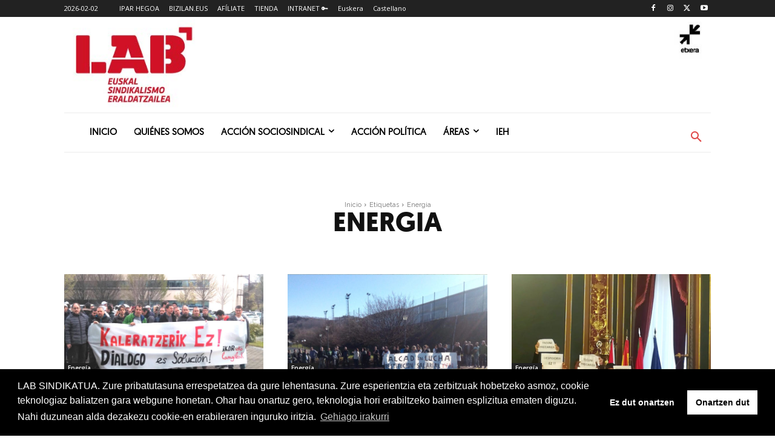

--- FILE ---
content_type: text/html; charset=utf-8
request_url: https://www.google.com/recaptcha/api2/anchor?ar=1&k=6Lfqe4waAAAAAMbVtYBA_4UQYw8LnUj6xd-hL15I&co=aHR0cHM6Ly93d3cubGFiLmV1czo0NDM.&hl=en&v=N67nZn4AqZkNcbeMu4prBgzg&size=invisible&anchor-ms=20000&execute-ms=30000&cb=it3z32l7t0gb
body_size: 48559
content:
<!DOCTYPE HTML><html dir="ltr" lang="en"><head><meta http-equiv="Content-Type" content="text/html; charset=UTF-8">
<meta http-equiv="X-UA-Compatible" content="IE=edge">
<title>reCAPTCHA</title>
<style type="text/css">
/* cyrillic-ext */
@font-face {
  font-family: 'Roboto';
  font-style: normal;
  font-weight: 400;
  font-stretch: 100%;
  src: url(//fonts.gstatic.com/s/roboto/v48/KFO7CnqEu92Fr1ME7kSn66aGLdTylUAMa3GUBHMdazTgWw.woff2) format('woff2');
  unicode-range: U+0460-052F, U+1C80-1C8A, U+20B4, U+2DE0-2DFF, U+A640-A69F, U+FE2E-FE2F;
}
/* cyrillic */
@font-face {
  font-family: 'Roboto';
  font-style: normal;
  font-weight: 400;
  font-stretch: 100%;
  src: url(//fonts.gstatic.com/s/roboto/v48/KFO7CnqEu92Fr1ME7kSn66aGLdTylUAMa3iUBHMdazTgWw.woff2) format('woff2');
  unicode-range: U+0301, U+0400-045F, U+0490-0491, U+04B0-04B1, U+2116;
}
/* greek-ext */
@font-face {
  font-family: 'Roboto';
  font-style: normal;
  font-weight: 400;
  font-stretch: 100%;
  src: url(//fonts.gstatic.com/s/roboto/v48/KFO7CnqEu92Fr1ME7kSn66aGLdTylUAMa3CUBHMdazTgWw.woff2) format('woff2');
  unicode-range: U+1F00-1FFF;
}
/* greek */
@font-face {
  font-family: 'Roboto';
  font-style: normal;
  font-weight: 400;
  font-stretch: 100%;
  src: url(//fonts.gstatic.com/s/roboto/v48/KFO7CnqEu92Fr1ME7kSn66aGLdTylUAMa3-UBHMdazTgWw.woff2) format('woff2');
  unicode-range: U+0370-0377, U+037A-037F, U+0384-038A, U+038C, U+038E-03A1, U+03A3-03FF;
}
/* math */
@font-face {
  font-family: 'Roboto';
  font-style: normal;
  font-weight: 400;
  font-stretch: 100%;
  src: url(//fonts.gstatic.com/s/roboto/v48/KFO7CnqEu92Fr1ME7kSn66aGLdTylUAMawCUBHMdazTgWw.woff2) format('woff2');
  unicode-range: U+0302-0303, U+0305, U+0307-0308, U+0310, U+0312, U+0315, U+031A, U+0326-0327, U+032C, U+032F-0330, U+0332-0333, U+0338, U+033A, U+0346, U+034D, U+0391-03A1, U+03A3-03A9, U+03B1-03C9, U+03D1, U+03D5-03D6, U+03F0-03F1, U+03F4-03F5, U+2016-2017, U+2034-2038, U+203C, U+2040, U+2043, U+2047, U+2050, U+2057, U+205F, U+2070-2071, U+2074-208E, U+2090-209C, U+20D0-20DC, U+20E1, U+20E5-20EF, U+2100-2112, U+2114-2115, U+2117-2121, U+2123-214F, U+2190, U+2192, U+2194-21AE, U+21B0-21E5, U+21F1-21F2, U+21F4-2211, U+2213-2214, U+2216-22FF, U+2308-230B, U+2310, U+2319, U+231C-2321, U+2336-237A, U+237C, U+2395, U+239B-23B7, U+23D0, U+23DC-23E1, U+2474-2475, U+25AF, U+25B3, U+25B7, U+25BD, U+25C1, U+25CA, U+25CC, U+25FB, U+266D-266F, U+27C0-27FF, U+2900-2AFF, U+2B0E-2B11, U+2B30-2B4C, U+2BFE, U+3030, U+FF5B, U+FF5D, U+1D400-1D7FF, U+1EE00-1EEFF;
}
/* symbols */
@font-face {
  font-family: 'Roboto';
  font-style: normal;
  font-weight: 400;
  font-stretch: 100%;
  src: url(//fonts.gstatic.com/s/roboto/v48/KFO7CnqEu92Fr1ME7kSn66aGLdTylUAMaxKUBHMdazTgWw.woff2) format('woff2');
  unicode-range: U+0001-000C, U+000E-001F, U+007F-009F, U+20DD-20E0, U+20E2-20E4, U+2150-218F, U+2190, U+2192, U+2194-2199, U+21AF, U+21E6-21F0, U+21F3, U+2218-2219, U+2299, U+22C4-22C6, U+2300-243F, U+2440-244A, U+2460-24FF, U+25A0-27BF, U+2800-28FF, U+2921-2922, U+2981, U+29BF, U+29EB, U+2B00-2BFF, U+4DC0-4DFF, U+FFF9-FFFB, U+10140-1018E, U+10190-1019C, U+101A0, U+101D0-101FD, U+102E0-102FB, U+10E60-10E7E, U+1D2C0-1D2D3, U+1D2E0-1D37F, U+1F000-1F0FF, U+1F100-1F1AD, U+1F1E6-1F1FF, U+1F30D-1F30F, U+1F315, U+1F31C, U+1F31E, U+1F320-1F32C, U+1F336, U+1F378, U+1F37D, U+1F382, U+1F393-1F39F, U+1F3A7-1F3A8, U+1F3AC-1F3AF, U+1F3C2, U+1F3C4-1F3C6, U+1F3CA-1F3CE, U+1F3D4-1F3E0, U+1F3ED, U+1F3F1-1F3F3, U+1F3F5-1F3F7, U+1F408, U+1F415, U+1F41F, U+1F426, U+1F43F, U+1F441-1F442, U+1F444, U+1F446-1F449, U+1F44C-1F44E, U+1F453, U+1F46A, U+1F47D, U+1F4A3, U+1F4B0, U+1F4B3, U+1F4B9, U+1F4BB, U+1F4BF, U+1F4C8-1F4CB, U+1F4D6, U+1F4DA, U+1F4DF, U+1F4E3-1F4E6, U+1F4EA-1F4ED, U+1F4F7, U+1F4F9-1F4FB, U+1F4FD-1F4FE, U+1F503, U+1F507-1F50B, U+1F50D, U+1F512-1F513, U+1F53E-1F54A, U+1F54F-1F5FA, U+1F610, U+1F650-1F67F, U+1F687, U+1F68D, U+1F691, U+1F694, U+1F698, U+1F6AD, U+1F6B2, U+1F6B9-1F6BA, U+1F6BC, U+1F6C6-1F6CF, U+1F6D3-1F6D7, U+1F6E0-1F6EA, U+1F6F0-1F6F3, U+1F6F7-1F6FC, U+1F700-1F7FF, U+1F800-1F80B, U+1F810-1F847, U+1F850-1F859, U+1F860-1F887, U+1F890-1F8AD, U+1F8B0-1F8BB, U+1F8C0-1F8C1, U+1F900-1F90B, U+1F93B, U+1F946, U+1F984, U+1F996, U+1F9E9, U+1FA00-1FA6F, U+1FA70-1FA7C, U+1FA80-1FA89, U+1FA8F-1FAC6, U+1FACE-1FADC, U+1FADF-1FAE9, U+1FAF0-1FAF8, U+1FB00-1FBFF;
}
/* vietnamese */
@font-face {
  font-family: 'Roboto';
  font-style: normal;
  font-weight: 400;
  font-stretch: 100%;
  src: url(//fonts.gstatic.com/s/roboto/v48/KFO7CnqEu92Fr1ME7kSn66aGLdTylUAMa3OUBHMdazTgWw.woff2) format('woff2');
  unicode-range: U+0102-0103, U+0110-0111, U+0128-0129, U+0168-0169, U+01A0-01A1, U+01AF-01B0, U+0300-0301, U+0303-0304, U+0308-0309, U+0323, U+0329, U+1EA0-1EF9, U+20AB;
}
/* latin-ext */
@font-face {
  font-family: 'Roboto';
  font-style: normal;
  font-weight: 400;
  font-stretch: 100%;
  src: url(//fonts.gstatic.com/s/roboto/v48/KFO7CnqEu92Fr1ME7kSn66aGLdTylUAMa3KUBHMdazTgWw.woff2) format('woff2');
  unicode-range: U+0100-02BA, U+02BD-02C5, U+02C7-02CC, U+02CE-02D7, U+02DD-02FF, U+0304, U+0308, U+0329, U+1D00-1DBF, U+1E00-1E9F, U+1EF2-1EFF, U+2020, U+20A0-20AB, U+20AD-20C0, U+2113, U+2C60-2C7F, U+A720-A7FF;
}
/* latin */
@font-face {
  font-family: 'Roboto';
  font-style: normal;
  font-weight: 400;
  font-stretch: 100%;
  src: url(//fonts.gstatic.com/s/roboto/v48/KFO7CnqEu92Fr1ME7kSn66aGLdTylUAMa3yUBHMdazQ.woff2) format('woff2');
  unicode-range: U+0000-00FF, U+0131, U+0152-0153, U+02BB-02BC, U+02C6, U+02DA, U+02DC, U+0304, U+0308, U+0329, U+2000-206F, U+20AC, U+2122, U+2191, U+2193, U+2212, U+2215, U+FEFF, U+FFFD;
}
/* cyrillic-ext */
@font-face {
  font-family: 'Roboto';
  font-style: normal;
  font-weight: 500;
  font-stretch: 100%;
  src: url(//fonts.gstatic.com/s/roboto/v48/KFO7CnqEu92Fr1ME7kSn66aGLdTylUAMa3GUBHMdazTgWw.woff2) format('woff2');
  unicode-range: U+0460-052F, U+1C80-1C8A, U+20B4, U+2DE0-2DFF, U+A640-A69F, U+FE2E-FE2F;
}
/* cyrillic */
@font-face {
  font-family: 'Roboto';
  font-style: normal;
  font-weight: 500;
  font-stretch: 100%;
  src: url(//fonts.gstatic.com/s/roboto/v48/KFO7CnqEu92Fr1ME7kSn66aGLdTylUAMa3iUBHMdazTgWw.woff2) format('woff2');
  unicode-range: U+0301, U+0400-045F, U+0490-0491, U+04B0-04B1, U+2116;
}
/* greek-ext */
@font-face {
  font-family: 'Roboto';
  font-style: normal;
  font-weight: 500;
  font-stretch: 100%;
  src: url(//fonts.gstatic.com/s/roboto/v48/KFO7CnqEu92Fr1ME7kSn66aGLdTylUAMa3CUBHMdazTgWw.woff2) format('woff2');
  unicode-range: U+1F00-1FFF;
}
/* greek */
@font-face {
  font-family: 'Roboto';
  font-style: normal;
  font-weight: 500;
  font-stretch: 100%;
  src: url(//fonts.gstatic.com/s/roboto/v48/KFO7CnqEu92Fr1ME7kSn66aGLdTylUAMa3-UBHMdazTgWw.woff2) format('woff2');
  unicode-range: U+0370-0377, U+037A-037F, U+0384-038A, U+038C, U+038E-03A1, U+03A3-03FF;
}
/* math */
@font-face {
  font-family: 'Roboto';
  font-style: normal;
  font-weight: 500;
  font-stretch: 100%;
  src: url(//fonts.gstatic.com/s/roboto/v48/KFO7CnqEu92Fr1ME7kSn66aGLdTylUAMawCUBHMdazTgWw.woff2) format('woff2');
  unicode-range: U+0302-0303, U+0305, U+0307-0308, U+0310, U+0312, U+0315, U+031A, U+0326-0327, U+032C, U+032F-0330, U+0332-0333, U+0338, U+033A, U+0346, U+034D, U+0391-03A1, U+03A3-03A9, U+03B1-03C9, U+03D1, U+03D5-03D6, U+03F0-03F1, U+03F4-03F5, U+2016-2017, U+2034-2038, U+203C, U+2040, U+2043, U+2047, U+2050, U+2057, U+205F, U+2070-2071, U+2074-208E, U+2090-209C, U+20D0-20DC, U+20E1, U+20E5-20EF, U+2100-2112, U+2114-2115, U+2117-2121, U+2123-214F, U+2190, U+2192, U+2194-21AE, U+21B0-21E5, U+21F1-21F2, U+21F4-2211, U+2213-2214, U+2216-22FF, U+2308-230B, U+2310, U+2319, U+231C-2321, U+2336-237A, U+237C, U+2395, U+239B-23B7, U+23D0, U+23DC-23E1, U+2474-2475, U+25AF, U+25B3, U+25B7, U+25BD, U+25C1, U+25CA, U+25CC, U+25FB, U+266D-266F, U+27C0-27FF, U+2900-2AFF, U+2B0E-2B11, U+2B30-2B4C, U+2BFE, U+3030, U+FF5B, U+FF5D, U+1D400-1D7FF, U+1EE00-1EEFF;
}
/* symbols */
@font-face {
  font-family: 'Roboto';
  font-style: normal;
  font-weight: 500;
  font-stretch: 100%;
  src: url(//fonts.gstatic.com/s/roboto/v48/KFO7CnqEu92Fr1ME7kSn66aGLdTylUAMaxKUBHMdazTgWw.woff2) format('woff2');
  unicode-range: U+0001-000C, U+000E-001F, U+007F-009F, U+20DD-20E0, U+20E2-20E4, U+2150-218F, U+2190, U+2192, U+2194-2199, U+21AF, U+21E6-21F0, U+21F3, U+2218-2219, U+2299, U+22C4-22C6, U+2300-243F, U+2440-244A, U+2460-24FF, U+25A0-27BF, U+2800-28FF, U+2921-2922, U+2981, U+29BF, U+29EB, U+2B00-2BFF, U+4DC0-4DFF, U+FFF9-FFFB, U+10140-1018E, U+10190-1019C, U+101A0, U+101D0-101FD, U+102E0-102FB, U+10E60-10E7E, U+1D2C0-1D2D3, U+1D2E0-1D37F, U+1F000-1F0FF, U+1F100-1F1AD, U+1F1E6-1F1FF, U+1F30D-1F30F, U+1F315, U+1F31C, U+1F31E, U+1F320-1F32C, U+1F336, U+1F378, U+1F37D, U+1F382, U+1F393-1F39F, U+1F3A7-1F3A8, U+1F3AC-1F3AF, U+1F3C2, U+1F3C4-1F3C6, U+1F3CA-1F3CE, U+1F3D4-1F3E0, U+1F3ED, U+1F3F1-1F3F3, U+1F3F5-1F3F7, U+1F408, U+1F415, U+1F41F, U+1F426, U+1F43F, U+1F441-1F442, U+1F444, U+1F446-1F449, U+1F44C-1F44E, U+1F453, U+1F46A, U+1F47D, U+1F4A3, U+1F4B0, U+1F4B3, U+1F4B9, U+1F4BB, U+1F4BF, U+1F4C8-1F4CB, U+1F4D6, U+1F4DA, U+1F4DF, U+1F4E3-1F4E6, U+1F4EA-1F4ED, U+1F4F7, U+1F4F9-1F4FB, U+1F4FD-1F4FE, U+1F503, U+1F507-1F50B, U+1F50D, U+1F512-1F513, U+1F53E-1F54A, U+1F54F-1F5FA, U+1F610, U+1F650-1F67F, U+1F687, U+1F68D, U+1F691, U+1F694, U+1F698, U+1F6AD, U+1F6B2, U+1F6B9-1F6BA, U+1F6BC, U+1F6C6-1F6CF, U+1F6D3-1F6D7, U+1F6E0-1F6EA, U+1F6F0-1F6F3, U+1F6F7-1F6FC, U+1F700-1F7FF, U+1F800-1F80B, U+1F810-1F847, U+1F850-1F859, U+1F860-1F887, U+1F890-1F8AD, U+1F8B0-1F8BB, U+1F8C0-1F8C1, U+1F900-1F90B, U+1F93B, U+1F946, U+1F984, U+1F996, U+1F9E9, U+1FA00-1FA6F, U+1FA70-1FA7C, U+1FA80-1FA89, U+1FA8F-1FAC6, U+1FACE-1FADC, U+1FADF-1FAE9, U+1FAF0-1FAF8, U+1FB00-1FBFF;
}
/* vietnamese */
@font-face {
  font-family: 'Roboto';
  font-style: normal;
  font-weight: 500;
  font-stretch: 100%;
  src: url(//fonts.gstatic.com/s/roboto/v48/KFO7CnqEu92Fr1ME7kSn66aGLdTylUAMa3OUBHMdazTgWw.woff2) format('woff2');
  unicode-range: U+0102-0103, U+0110-0111, U+0128-0129, U+0168-0169, U+01A0-01A1, U+01AF-01B0, U+0300-0301, U+0303-0304, U+0308-0309, U+0323, U+0329, U+1EA0-1EF9, U+20AB;
}
/* latin-ext */
@font-face {
  font-family: 'Roboto';
  font-style: normal;
  font-weight: 500;
  font-stretch: 100%;
  src: url(//fonts.gstatic.com/s/roboto/v48/KFO7CnqEu92Fr1ME7kSn66aGLdTylUAMa3KUBHMdazTgWw.woff2) format('woff2');
  unicode-range: U+0100-02BA, U+02BD-02C5, U+02C7-02CC, U+02CE-02D7, U+02DD-02FF, U+0304, U+0308, U+0329, U+1D00-1DBF, U+1E00-1E9F, U+1EF2-1EFF, U+2020, U+20A0-20AB, U+20AD-20C0, U+2113, U+2C60-2C7F, U+A720-A7FF;
}
/* latin */
@font-face {
  font-family: 'Roboto';
  font-style: normal;
  font-weight: 500;
  font-stretch: 100%;
  src: url(//fonts.gstatic.com/s/roboto/v48/KFO7CnqEu92Fr1ME7kSn66aGLdTylUAMa3yUBHMdazQ.woff2) format('woff2');
  unicode-range: U+0000-00FF, U+0131, U+0152-0153, U+02BB-02BC, U+02C6, U+02DA, U+02DC, U+0304, U+0308, U+0329, U+2000-206F, U+20AC, U+2122, U+2191, U+2193, U+2212, U+2215, U+FEFF, U+FFFD;
}
/* cyrillic-ext */
@font-face {
  font-family: 'Roboto';
  font-style: normal;
  font-weight: 900;
  font-stretch: 100%;
  src: url(//fonts.gstatic.com/s/roboto/v48/KFO7CnqEu92Fr1ME7kSn66aGLdTylUAMa3GUBHMdazTgWw.woff2) format('woff2');
  unicode-range: U+0460-052F, U+1C80-1C8A, U+20B4, U+2DE0-2DFF, U+A640-A69F, U+FE2E-FE2F;
}
/* cyrillic */
@font-face {
  font-family: 'Roboto';
  font-style: normal;
  font-weight: 900;
  font-stretch: 100%;
  src: url(//fonts.gstatic.com/s/roboto/v48/KFO7CnqEu92Fr1ME7kSn66aGLdTylUAMa3iUBHMdazTgWw.woff2) format('woff2');
  unicode-range: U+0301, U+0400-045F, U+0490-0491, U+04B0-04B1, U+2116;
}
/* greek-ext */
@font-face {
  font-family: 'Roboto';
  font-style: normal;
  font-weight: 900;
  font-stretch: 100%;
  src: url(//fonts.gstatic.com/s/roboto/v48/KFO7CnqEu92Fr1ME7kSn66aGLdTylUAMa3CUBHMdazTgWw.woff2) format('woff2');
  unicode-range: U+1F00-1FFF;
}
/* greek */
@font-face {
  font-family: 'Roboto';
  font-style: normal;
  font-weight: 900;
  font-stretch: 100%;
  src: url(//fonts.gstatic.com/s/roboto/v48/KFO7CnqEu92Fr1ME7kSn66aGLdTylUAMa3-UBHMdazTgWw.woff2) format('woff2');
  unicode-range: U+0370-0377, U+037A-037F, U+0384-038A, U+038C, U+038E-03A1, U+03A3-03FF;
}
/* math */
@font-face {
  font-family: 'Roboto';
  font-style: normal;
  font-weight: 900;
  font-stretch: 100%;
  src: url(//fonts.gstatic.com/s/roboto/v48/KFO7CnqEu92Fr1ME7kSn66aGLdTylUAMawCUBHMdazTgWw.woff2) format('woff2');
  unicode-range: U+0302-0303, U+0305, U+0307-0308, U+0310, U+0312, U+0315, U+031A, U+0326-0327, U+032C, U+032F-0330, U+0332-0333, U+0338, U+033A, U+0346, U+034D, U+0391-03A1, U+03A3-03A9, U+03B1-03C9, U+03D1, U+03D5-03D6, U+03F0-03F1, U+03F4-03F5, U+2016-2017, U+2034-2038, U+203C, U+2040, U+2043, U+2047, U+2050, U+2057, U+205F, U+2070-2071, U+2074-208E, U+2090-209C, U+20D0-20DC, U+20E1, U+20E5-20EF, U+2100-2112, U+2114-2115, U+2117-2121, U+2123-214F, U+2190, U+2192, U+2194-21AE, U+21B0-21E5, U+21F1-21F2, U+21F4-2211, U+2213-2214, U+2216-22FF, U+2308-230B, U+2310, U+2319, U+231C-2321, U+2336-237A, U+237C, U+2395, U+239B-23B7, U+23D0, U+23DC-23E1, U+2474-2475, U+25AF, U+25B3, U+25B7, U+25BD, U+25C1, U+25CA, U+25CC, U+25FB, U+266D-266F, U+27C0-27FF, U+2900-2AFF, U+2B0E-2B11, U+2B30-2B4C, U+2BFE, U+3030, U+FF5B, U+FF5D, U+1D400-1D7FF, U+1EE00-1EEFF;
}
/* symbols */
@font-face {
  font-family: 'Roboto';
  font-style: normal;
  font-weight: 900;
  font-stretch: 100%;
  src: url(//fonts.gstatic.com/s/roboto/v48/KFO7CnqEu92Fr1ME7kSn66aGLdTylUAMaxKUBHMdazTgWw.woff2) format('woff2');
  unicode-range: U+0001-000C, U+000E-001F, U+007F-009F, U+20DD-20E0, U+20E2-20E4, U+2150-218F, U+2190, U+2192, U+2194-2199, U+21AF, U+21E6-21F0, U+21F3, U+2218-2219, U+2299, U+22C4-22C6, U+2300-243F, U+2440-244A, U+2460-24FF, U+25A0-27BF, U+2800-28FF, U+2921-2922, U+2981, U+29BF, U+29EB, U+2B00-2BFF, U+4DC0-4DFF, U+FFF9-FFFB, U+10140-1018E, U+10190-1019C, U+101A0, U+101D0-101FD, U+102E0-102FB, U+10E60-10E7E, U+1D2C0-1D2D3, U+1D2E0-1D37F, U+1F000-1F0FF, U+1F100-1F1AD, U+1F1E6-1F1FF, U+1F30D-1F30F, U+1F315, U+1F31C, U+1F31E, U+1F320-1F32C, U+1F336, U+1F378, U+1F37D, U+1F382, U+1F393-1F39F, U+1F3A7-1F3A8, U+1F3AC-1F3AF, U+1F3C2, U+1F3C4-1F3C6, U+1F3CA-1F3CE, U+1F3D4-1F3E0, U+1F3ED, U+1F3F1-1F3F3, U+1F3F5-1F3F7, U+1F408, U+1F415, U+1F41F, U+1F426, U+1F43F, U+1F441-1F442, U+1F444, U+1F446-1F449, U+1F44C-1F44E, U+1F453, U+1F46A, U+1F47D, U+1F4A3, U+1F4B0, U+1F4B3, U+1F4B9, U+1F4BB, U+1F4BF, U+1F4C8-1F4CB, U+1F4D6, U+1F4DA, U+1F4DF, U+1F4E3-1F4E6, U+1F4EA-1F4ED, U+1F4F7, U+1F4F9-1F4FB, U+1F4FD-1F4FE, U+1F503, U+1F507-1F50B, U+1F50D, U+1F512-1F513, U+1F53E-1F54A, U+1F54F-1F5FA, U+1F610, U+1F650-1F67F, U+1F687, U+1F68D, U+1F691, U+1F694, U+1F698, U+1F6AD, U+1F6B2, U+1F6B9-1F6BA, U+1F6BC, U+1F6C6-1F6CF, U+1F6D3-1F6D7, U+1F6E0-1F6EA, U+1F6F0-1F6F3, U+1F6F7-1F6FC, U+1F700-1F7FF, U+1F800-1F80B, U+1F810-1F847, U+1F850-1F859, U+1F860-1F887, U+1F890-1F8AD, U+1F8B0-1F8BB, U+1F8C0-1F8C1, U+1F900-1F90B, U+1F93B, U+1F946, U+1F984, U+1F996, U+1F9E9, U+1FA00-1FA6F, U+1FA70-1FA7C, U+1FA80-1FA89, U+1FA8F-1FAC6, U+1FACE-1FADC, U+1FADF-1FAE9, U+1FAF0-1FAF8, U+1FB00-1FBFF;
}
/* vietnamese */
@font-face {
  font-family: 'Roboto';
  font-style: normal;
  font-weight: 900;
  font-stretch: 100%;
  src: url(//fonts.gstatic.com/s/roboto/v48/KFO7CnqEu92Fr1ME7kSn66aGLdTylUAMa3OUBHMdazTgWw.woff2) format('woff2');
  unicode-range: U+0102-0103, U+0110-0111, U+0128-0129, U+0168-0169, U+01A0-01A1, U+01AF-01B0, U+0300-0301, U+0303-0304, U+0308-0309, U+0323, U+0329, U+1EA0-1EF9, U+20AB;
}
/* latin-ext */
@font-face {
  font-family: 'Roboto';
  font-style: normal;
  font-weight: 900;
  font-stretch: 100%;
  src: url(//fonts.gstatic.com/s/roboto/v48/KFO7CnqEu92Fr1ME7kSn66aGLdTylUAMa3KUBHMdazTgWw.woff2) format('woff2');
  unicode-range: U+0100-02BA, U+02BD-02C5, U+02C7-02CC, U+02CE-02D7, U+02DD-02FF, U+0304, U+0308, U+0329, U+1D00-1DBF, U+1E00-1E9F, U+1EF2-1EFF, U+2020, U+20A0-20AB, U+20AD-20C0, U+2113, U+2C60-2C7F, U+A720-A7FF;
}
/* latin */
@font-face {
  font-family: 'Roboto';
  font-style: normal;
  font-weight: 900;
  font-stretch: 100%;
  src: url(//fonts.gstatic.com/s/roboto/v48/KFO7CnqEu92Fr1ME7kSn66aGLdTylUAMa3yUBHMdazQ.woff2) format('woff2');
  unicode-range: U+0000-00FF, U+0131, U+0152-0153, U+02BB-02BC, U+02C6, U+02DA, U+02DC, U+0304, U+0308, U+0329, U+2000-206F, U+20AC, U+2122, U+2191, U+2193, U+2212, U+2215, U+FEFF, U+FFFD;
}

</style>
<link rel="stylesheet" type="text/css" href="https://www.gstatic.com/recaptcha/releases/N67nZn4AqZkNcbeMu4prBgzg/styles__ltr.css">
<script nonce="A2CdjJGFiml6e-rnW27SUg" type="text/javascript">window['__recaptcha_api'] = 'https://www.google.com/recaptcha/api2/';</script>
<script type="text/javascript" src="https://www.gstatic.com/recaptcha/releases/N67nZn4AqZkNcbeMu4prBgzg/recaptcha__en.js" nonce="A2CdjJGFiml6e-rnW27SUg">
      
    </script></head>
<body><div id="rc-anchor-alert" class="rc-anchor-alert"></div>
<input type="hidden" id="recaptcha-token" value="[base64]">
<script type="text/javascript" nonce="A2CdjJGFiml6e-rnW27SUg">
      recaptcha.anchor.Main.init("[\x22ainput\x22,[\x22bgdata\x22,\x22\x22,\[base64]/[base64]/MjU1Ong/[base64]/[base64]/[base64]/[base64]/[base64]/[base64]/[base64]/[base64]/[base64]/[base64]/[base64]/[base64]/[base64]/[base64]/[base64]\\u003d\x22,\[base64]\x22,\[base64]/CuifCrBfDmcKFwotsLn7CtsKbwpjDrhJsVsOCw7nDq8KxWGPDr8Olwq41On9lw6svw5XDmcOeEMOYw4zCkcKjw50Gw7xPwqsQw4TDvMKTVcOqSUrCi8KiYUo9PU/[base64]/CgMKJC38ZwrZSSxtrwr9gLsOewpdYXsOKwoXCoWl2wpXDosO7w6kxRxl9N8O/VytrwqdUKsKEw7fCh8KWw4AfwoDDmWNTwpVOwpVcVwoIB8OIFk/DhxbCgsOHw7wPw4Fjw5tlYnpACMKlLj7CksK5Z8O4HV1dfSXDjnViwofDkVN/BsKVw5BfwpRTw405wp1ad35YHcO1QsO3w5hwwp9tw6rDpcKNAMKNwodjKggAbsKRwr1zBRwmZDwpwozDicOvO8KsNcOKKizChxPCgcOeDcKFHV1xw4rDpsOuS8OEwootPcK6I3DCuMOkw53ClWnCgwxFw6/CtsOQw68qX1N2PcKgGQnCnBfCsEURwpjDt8O3w5jDhwbDpyB7NgVHYcKlwqstJ8OBw71RwrpTKcKPwqvDmMOvw5oNw6XCgQpzIgvCpcOWw4JBXcKqw7rDhMKDw7jCogo/wqpMWiUDaGoCw6BOwolnw7dnYcKAOcOdw4/[base64]/Dn8Kyw79FLMO7Y30xUcK+HsKgFcKNGBUTIsKKwo53DXjCl8OaTMOkw5YnwrY0aXlTw6dAwojDt8KSdsOPwrQXw7bDocKFwrHDjgIKQsKzw7nDt2vCncOkw5oQwpx4wo/Ck8Obw6vCojdjwrFMwppJw6TCgxzDmE8eRXhTNsKIwro5cMOgw7fCjmzDrMOHw7poXMO9S1HCscKvHBINSycCwp1lwodlSkHDhMOgehDCqcKiKQU/wpMwVsOWw7zClXvCgW/CpHbDtsKUwqDDvsOtVsK8Ez7DvXERw7VndsKgw4Ytw59QVcO8Og/Dk8OPYsKdw47CusKgRR8LOcK/wozDpkdrw43Cp2TCncK2HsOxFFzDgCHCpiTCrsOJdSHDklJowoZ9PRlfH8Omwr1UGMKkw6LDozfCimjCrcKgw7/DvQZSw5TDrwl2NsOZw67DqxTChz9bw4rCilMDwoHCgMKOQcOCaMKNw6/Cplg9WSnDol55wpZ0YljDhk0gwqHCu8KKWkkLw51twpRwwo0Ew5QbCsOodsOgwoFYwo8hb2bDun0IHsOPwoHCmAt4wpkZworDlMOTI8KrPcOlLHokwqI8wrbChcOkVsKJBEBRHsOiNxfDg2nDnU/[base64]/CoQLDgcOcMh7DsANHLWJOdsKLZFvClsOQwrxLw5sEw4hcIMKkwpPDlMOCwo/[base64]/OmLDlQVyw5kkSMK6JiXDsELDt8KcUDk/[base64]/DsjrChijDgznDiRTCr2XDncODBsK5N1LDqMOmQUUpEiYEYxjCmnwobSZ9UsKow5rDisOkYMKRQsONM8KHfzBTf2tLw6vCmMOyNRxkw47DnmrCoMO/woLDj0DCuxwYw5xawpQEKMK2wpPDpHcywq/DkWXCgMOfDcOOw6s9NMKtVWxNG8K/w6hMwrfDgzfDusOQw5/[base64]/Cv8O0I8OtDS/DqVcKwpPCmDrCkj4lcMKRwqHDuxDCucOuP8K5dG4oAcOpw6R2PSHCmzjChWxrNsOuP8O4wrHDjgrDtsKFbDjDrA7CoG02PcKvwqTCgyDCrQjCkUrDvWTDvkPDpDZCAiXCgcKBH8OVwo/Cg8OsZ2Qfw6zDtsOzwq0XdhgJFMKqwpZhNcOVw7Biw5bCjsK6HVwBwqfDoHpew6bDnUREwqIMwodzS2jCjcOtw6LCqMKHfTbCvn3CncKPPMK2wq5FRkXDolHDoUA8McOmw69nRMKQLg/CnkPCrQNkw5x3BRPDocKEwrQ8woXDikDDlGVCODplOcO1c3Inw4llKsO6w4Zjwp9OCBQsw4kFw4rDgcONCsOaw6jDpw/Do20Zbl3DhsKFLDVnw5XCnjjClsK8wp0OSjfDncOzKD/[base64]/[base64]/DsRhpwpsrwoQUS0Uzw7vClsOHcy3DqC/CvMKuJMKnHcKxYxF5WsO4w4fDpMKmw4hbQcKgw6ZXHzkGXwTDlcKKwptJwoQdCcKaw7cwIkF+BAnDvC91w4rCuMK1w5jDgUkBw7gkNRvCv8K5CWFuwo3CssKIeiZvFD/[base64]/emXDtMKhw5jClxkKwrE1w7rDscK0aMKNUMOaKld/wpVoScONFWkFwpDDqxvDqnRMwphNMDbDu8KJG1Q8XxnDm8KVwqoPMMOVw4rCvMOowp/[base64]/DtUENwpTDqcKETsOVw57DnATCjMOMwrjDpsKSZMOYwpPDkyJ2w6tqFsKNw4fDsXhveFLDhgAQw4jCgMK9I8Oww5PDn8KzTMK0w6ZoD8OERsKBEsKTP0clwpVPwotFwot6wpXDtlZQwqphF3/[base64]/woJAwr17VMOHw5FuFsKVw4AMcsOLw4saf8OEwoF4DsO3EMOJN8KgFcOVK8O3PjDDpcOow6JLw6PDjD3CiEHCi8KiwoE0IVcqNgPCnMONw53DrwPCl8KZbcKlHDcsQsKbwoF8QsOmwo8sWsOywr1rRMOGcMOaw7MKBcK1FMOvwqHCqUtuw4okbmHDn2/[base64]/b8ObwrRAwpfDpjNFwpNedcOhZsKtwqTCocKjwrzCnld9w7FZwrnCocKpwoXDrz/[base64]/DtsK2w4zDnk8fKsKgwpTCnDoyw4V5w77DgCkVw44uDAlnc8OrwrkAw5omw5ktCkV3w4wvw55gfGZ2D8OIw7XDlkpFw4JnUztPZ1/CvsOww6VEfMKAGsO1NMKCPsKswoLDlAQLw5rDgsKdb8K5wrZWEcOzTTldDk8Vw75rwqV/KcOkK33CqwMKD8K7wrLDmcOTw5QvByfDgsOwS1VsKMK5wqHCv8Kow5zCncO3worDvsO8w7TClUtdTsK2wo0+ISwRw4DDuADDusOfw6rDvcOhasOVwqPCrsKfworCkxhvwoAnd8OawoR2wrFmw7XDscO/ElDCj1TDgTFXwp1WKMOPwojDkcK4VsONw6jCvcKWw51kFhbDrsK9wrTChcOPJXHDo0JvwqrCvTQuw7PCpXDDvHdAY0ZXXsOKIHVPdmPCumjCnsO4wo7Ct8KFEGHChhLDozERDA/[base64]/XTwZwr1iIsOvwoPDosO8wpBbVsKmw5AWXMOkwodZdMOTeETCp8KuNxDCk8O2KG8+GcOZw5RJcSFDK2HCncOIGlYsBj7CnwsYw6bCthd/[base64]/Cv8OHw4bDicK9wobDjRQSw6nCv3c/w57Dt8KlSMOXw4vCtcK4I1fDk8KOE8KsbsKmwo9dDcO0NWXDp8KsVg/DjcKvw7LDkMKDFMO7w43ClgLDh8OgeMK+w6YPISPDi8KRBsOIwoBAwqB8w4EcFMKScWFpwrhyw7coEsK8w5zDqUQDYMOaVzdZwrXDhMOowrg3w64Yw4gTwrjCtsKnZcOPT8OmwpB7w7rCvHjDhMKCNVh5UMK/EsK9UUliVHrDn8OXUsKkw78ZOcKdwpZAwrB6wplEPsKlwqfCvMO3wo4rEsKobMK2TRrDgsOywqvDgMOCwo/[base64]/w7PClsO4wpMgYMKxHWnCpizCjDDDnMKmwrTDu1zClcKpLxVzSyTCsznDrcOzHMKYWnzCu8OjHnwtAsOLdVzDt8KoMcOHwrRkYGY/[base64]/wp8PwqfCqCQdQsOYw67CkzlOwrfCn8OCJQlGw4VHwr/CvcKPw48QJsK2woISwr3DjMObCcKfO8Kvw6kPDDbClsOqw41ECwjDuUfChAsww6jCh2Y8w5LCncOAE8KpISVbwqbDrsK0LWfDqsKjZUvDiU7DoB7Dgw8IfMO6NcKfSsObw6p5w5Uvwr7Dp8K7wqXCuDjCq8K/[base64]/Cj0gFw4PCpcKBAsOxwpVsNsOcXsOgwrI3w6HDncK9woTCkS7DlAvDsDPDlzzClcKBfRjDscOIw7lwfV/DqhrCr0XDsRzDowQfwqTCtMKzDkAew4sOw4nDgcOrwrcTFMKvc8OYw50EwqddRMKmw4/DisO1w5JhRMO1XTrCvCjDq8K2eUjCjhBBG8KEwqMqwo3Ct8KCGTfDogUOJsOMBsKGDyMew680E8OWFMKXa8Opwowuwr0uXcKKwpdcJVVvwoF9E8KiwqwXwrl2w7zCuxtuB8OEw54bw6YQwrzCscOrwpzDgcOHasKmRj0Ww7d+b8OSwrvCsgbCoMKTwoTCq8KXOA/ClhrCicO1XcO7AAgBIXhKw4vDlsOQwqAfwpNUwqtTw7Juf1gAPXlewrjCpG8fEMOlwrvCg8KJeyvCtsKyfGARwoh0BMOswpjDr8Oew6xcAWUzwpFwesKSDx7DqsKkwqcjw7vDqcOpHsKaEsOmaMOIGcKYw7zDu8OZwr/DpTTDpMOjFMOHwqQOE2vDp0TCpMKhw5nCgcKLwoHCrm7Cs8Ktwrg5FsKtUcOPUmQhw55cw5sTQ0Y1FMO/QT/CvR3Cq8O0YCDCpB3DtmIvPcO+w7bChcOzwp4Ww6ZMw5x4YsKzYMOHUMO9wrwAe8K1wqA9CQPChcKRYsK6wrvCvcO9b8ORJiXDsUZOwoAzUR3CgXE7DsKzw7zDuHvDomx0L8O1fGzCtDbCsMOSR8OGwq/[base64]/ZMOTwrvDncKbPsOHw5Flw50lw7tPLsKsw43CscOMw4bCusOPwrsIJsO+M3rCuipswpkWw4dQGMKmIgJ2QzfDqcKnQgFbB3pZwrdHwqTCjTzDmEJQwrR6GcOISsO2wrdIVcO6PmcCwonCssO8eMOfw6XDoXBBHsKIw6/[base64]/w4HCvsKmeHHCsTETw6tFKMKVcsKVwpHDgXfDvsOxwoHCn8Kzw6FrWsOTwoDDqRw3w4HDqMOWRC3DmTgTBi7CsE/Dr8Okw5tkKyTDrk/DtsOPwrQBwp3CllLDhyYfwrvCjiTCl8OuF146OlLCmCXDu8KkwrrCt8OsNSvCsm/DnsO2QMOZw4nCgxh6w48VHcKPbg4uR8Ohw4p8wpnDjnxsZ8KmGwh0w4/DssOmwqvCq8K1wpXCgcKzw7EOMMOgwoNvwpLCrsKRAkkWwoPDjMKRwoHDuMK6f8KQwrZPMHU9w6YWwqRIJnJwwr8vRcK2w7gKNBbCuCNebCXCpMOcw6vCncOkw4p/aEfCvwrCtmDDgcO4MiPCuC7Co8Kow7dEwq7ClsKkeMKEwo0VGBBnwqvDscKvQjRfOsOUQ8O7BUzCt8OUw4JiTcOvRTsAw7DDvcO5V8KAwoHCn1vCn1YzdSA6TW3DusKBwq/CkFkEfsOPEMOXw77DgcOQMMOUw4siPcOvw6YQwqtwwp3Cs8KPMcK5wqnDocKwO8OGw5HDosOTw5jDtn3Cryljwq1nKMKPwoLCkcKOZsK4w5jDhcO8KzIlw7rDmsO/IsKFW8Kmwp0jScOPGsKxw4tia8KbfB5wwpbChsOnIjQ2L8Ktwo3CqxJ7RirCl8OVGsOpc30XH0bDnsKpQx9oZQcfN8K7QHHDqcOOd8K/[base64]/Cu8ONKAQxwopSVcOQw6J9VsKUJ8KCw6LCpynDucOfwrjCo0Yrw5nDoRfCuMKTXMKEw6PClS0+w41CHMOmw4EXGHXCqhZBccKVwoXCq8Ojw5zCtwRCwqYlFjDDiQ/CkkjDlcOPRCdtw6TDjsOUw6XDpMOfwr/DksOvDz7CicKhw7rCpVMlwrXDkn/Du8K8d8OAw6HCvMKEemzDgmXDvcOhU8KIwpzCjlxUw4TCo8OQw6F9L8KjP3/DqcKKZ20ow4bDkCYbXMOkwrRLUMKCw7ZPwrQcw4kYwrg0esK5w77CmcKuwrTDksKJBW/DikLDuGHCni1PwoLCpQMmZMKWw7VCYsKoPw4kJBB/D8OgwqrDpMKgw5zCn8O3U8OVOUgTFcKETVsdw4jDgMO/w6XCvsOhw7Ubw55hKsKbwpvDuxvCjEEpw6Z8w6tkwonCnV8rIUhXwoBjwqrCgcKBaAwMLMOnw5kcBjNBwqtDw4pQClc8wp3ClV/[base64]/DnEdgwq3CgTNrJcOjFCFlI8OEwpoPwpxww7bCocOCI08lwqgKbcKKwrRcw4DCh1HCr0TDs3cSwo/CqkFXw7wNBVXDqELDiMOQPsOBHg0seMKiXMOwNX3DkR/CvcOUfj/Dm8O+wovCkgsyWMOgS8Otw4MjYsOxw67CqxATw7HCqMOHGB/DsBbCpcKrw6TDjUTDphMjE8K6PCfDgVTCtMOXw5cmWcKfSzU+XsKDw4/DgDDDt8KwLcO2w47DtcKqwqspATHCg2TDlTEEw6x9wp/DjMOkw43CosKxw7DDiBlsesKYUmYNN2vDiXoowpvDmEnCjG/CmMK6woB0w5xCFMK9fMOgBsO+wqxEUT/DksKMw6FEX8K6c1rCs8K6worDsMO1Ez7CuyUmQMKVw7/DnX/CnGvCiBXDscKAKMK/w6ZQHsOyTlQUHMOBw5DDjcKmwoM1d3/DkcKxwq7Cm1bCkjjDngkrZcODS8OWw5HCq8OpwpvDkA/DlsKfWMKoKBjDi8K8woYKWibDuEPDsMK9alZtw65IwrwLw45Aw7LCsMO/f8Onw6vDv8OeThwbwooIw5hKRsO6Blllwr1KwpfCp8OIZCBEcsOFwq/ChsKawrXChEl6HcOUDMKpZy0HC2vCul43w7PDi8ONw6TCssKYw4vChsKRw6AJw43DtRgBw75/PTIRXsK+w4XDhQHCgQfCqDQww4XCpMOqIkTCiB9jLnfCtXLCtk0nwrlMwp3DmMOPw4nCrmDDnsKDwq/Cv8Oww7MREsKnP8KlMjVea1kMVsOmw7h+woIhwrQQw6lsw7Rnw412w6rClMOCXCRmwo4xPjjDhcOEO8Kmw5TDrMOhI8O/SHrDmhPDkcKiZQfCtsKCwpXCj8Kzf8OzfMObFsK4aUfDgcKyU0wzwot8bsOBw7Jfw5nDusKLEgVAwqwTaMKeScKjOQPDiV7DgsKuLsOZVsOUDsKBSF9Xw6Qyw5sXw65cOMOlwqvCq0nCnMKCwoDCl8KSw7XDiMKxw7PCk8OWw4nDqis/XllAUMKgwrAWOCvCgzbCvSTDmcODTMKWw6sAIMK2U8KECcKJWGl0MsOJDExwIhvChz3DgQA2cMOfwrDCq8Oow5YVTELClV9nwp7DpADCsWZ/wpjCiMKaPjLDrF3CjsODdUjCj1zDrsOfa8OSGMKow4PDpsODwp03w7XDtMOYVAfDqg3CuV/DjhBdw6vDsnYndjYXXsOHSsKnw7vDm8OeQMOPwpEYdMO3wr7DhcOWw7/Du8K5wpXCiBPChgrCmmJNB0zDuBvClBDCosORNcKmZxEpJ1XDg8KKPHPDs8OCw5/DucOTOBFlwpTDsBfDjMKCw7JWw5sxVMKSO8KhMMKzMTPDvnrCvMOzHxphw6dVwph1wpnDhnQ5f3kME8Ozw6kZZTDCmMKFWsKkO8OPw5FAw6bDuSPCnl/ChAbDmMKXDcKWAmhLQTZYVcKQEcKuRMOkZGIxw4jDtVTCvMOqAcKuw4jCgsKwwqxiE8O/woXChx7DsMKWwprCsBJWwql1w57Cm8KSwrTCv1jDkxQGwrTCpMKAw5wiwqbDsDZNwoPClXUZDsOnPMOPw6dCw7JMw7bDo8KJPBtMwq9Iw7/[base64]/CuMK2w5Uawr8cMTxYOsO6wq7DkRVXw5DCkXF2w6nCjgkDw4tXw5R/w61fw6LCpMOAfMK6wqteNlZXwpDDmXTCgsOsbGhAw5bCoToSQMKaGipjKVBebcO1wrDDpMOVX8K8wr7CnhTDmQLDvTEhw7/CmRrDryHDpsO4eFAIwpHDhT/CijvDrcKhEhc/UsOvwq9QLA3DocOzw73CrcKvW8OFwrU1Zj0eTBHCpiLCvsOnEMKLQX3Cs3RfccKGwpU2w698wr3CnsOywrDCg8OYLcKKfT/DlcOvwrvChWlFwps3FcKpw5l3dMK/NBTDlnjCpCQpAMKjU3DDgMOtwqzCvTDDrAHCmMKuRndAwpTCmTrDn1/Crh4sLcKEQMO6DGjDgsKswozDjMKleQHCv2orBcOKSsOIwot6w5fCksOfPMK7w5PCkjfCnx7ClWgHT8KgSQ92w5vCgzFbT8Ogw6bCmHzDrDkQwoZcwpgXKmfCqUjDlG/DoQbDlF/[base64]/CncK7w5TDrMK1MmHCl0wswrxhw51hwo89wodreMKnNGtOA0zChMKsw4Zpw7gTVMOswqYfwqXDtCrClsOwRMKdwr/DgsKRD8O+w4nCusOadsKLcMKUwofCg8OHwr85w7EswqnDgHYkw4/CixPDlsKLwrxQw4HCv8OMVmnCm8OuFy7DqnTCusOXGS3ClcKxw7TDsUMvwo9/w6d4PcKqDU1SYTMpwqlFwqDDqicbTcOTPMK/c8O5w4/Do8ONQCjCtcOyJ8KYOcOqwo8Rw7QuwqvCusOmwqx0wojDrsONwoctw4PCsE/[base64]/CvcKcdw1KNsOFHF7CkcOSw6rDtBzCnMKyUUcMw6puwrMLSA7Cii7DkMKPw4Alw6/Chj/DmB9fwpfDmxpfNks+w5V0woTCs8Ogw7EqwoQfX8OvKWYcD1FWQijDqMKnw5hMw5Eew7DCg8K0L8KYKsKBM0jCpW7Ds8OUYAEcSWxLw6JLFXjCi8KtXcK1w7HDrFTCiMKOwpbDj8KJwrfCqyDCicKiYVzDgcOfwonDrsK7w6/DvMO7JFXCk37DkcKVw5jCn8OIcsKzw5/[base64]/[base64]/CvxJIHMOLH8KkYkrCi08MFHnDgV3Dp8O2wrYja8KVdMO5w5pCM8OTJsOEw4PCjiTCqsONw6B2asO3a2orNMOPwrrDpMOpw5DDgG5owrp1worCnmYHaB9yw4nCugjCnFJXQCMCEzlzwqXDmzYjJzR4TsKgw55/w6rCocOUY8OAwqxdJcKyEsKtKFdrwrHDjSbDnMKawrLCgVzDoVfDjxAbYT4uOQExVsKowrNpwpdBARMnw4HCiT1rw7LCgWNJwo83I0/Cg0sKw5jDlcKFw79eGmrClWfDncKiG8KxwrfDhWAlDsKZwrPDscKtHGshwrPDtMOTQ8KVw5HDnXnDl20ffsKewpfDqsO2RsK4wpdww6EyEijCsMKue0F6ICLDkELDgMKuwonCpcOzw5/DrsOmRMKcw7bDsCTDiVPDnEYNw7fDt8K/XMOmCcKIFx4mwrUzw7cXXBfCnzVyw4zDkRnCkk5twrvDjBTDumB2w4vDjlkOw5g/[base64]/DqMKKwqXCoMKjw5DCg8KQw4lIwo7DosOhaX42ZMKQwoLDoMOyw70KPgATwqtOQUPCpAPDpcOXw5DCtsKtW8KGQwPDh20mwpQkwrR6wq7CpQHDgsOvSTHDoWTDgMKwwqLDpADDqXjCqcOzwoEaNgrChFAzwqwYw4lRw7N5AMOAJwJSw47CosKPw5LCsCLDkyvCsH/CuHPCtQAhb8OGGEJLJsKAwoDDoi0mw6vCtwnDrsOXNsKQB2DDvcOvw4jCuCPCljgjw5HCpAATZ1BLwod4HsOsXMKXw7bChiTCqXHCs8KeWsOjSA8LF0EQwqXDn8OGw6fCp20ddjDDrUUDFMObKTp9e0TDkGTDjz5Tw7Y+wohzV8KCwqNNw6kKwqkkVMOMVnMRLg/CmXzCtykbdQsVeBbDh8Kaw5kvw47Do8O0w7hxwrbCvMKcPQQ8wozCnQzCtV5DXcOycsKrwrTChMKMwqzCk8KtbUzCm8KgaXPCuw96aDVmwoNLw5ciwq3CncO8wojCnsKPwpIjfTLDt3cow6/Ct8KdWjhowptqw71fw7DDjsKqw67Ct8OSYSxVwpAswrhcSyfCi8KEw6oBwohnwpFjRzrDiMKZLSUEJj/CkMK7EsOgw77ClcKLKcKww7omPsKFwqQ5wpXClMKcCkhAwqUVw792w6Eaw7zCpcKjUsK7wr5RXBfDvkMgw44JWUUDwpsBw5DDhsOCw6HDpcKww6IXwp5/CFvDo8OWwrnDqU3CmMObQsOVw6bDn8KHUsKQUMOIaTPCu8KTanPDhcKFAcObcj7CpMKnccOkw68OAsKMw7jCtHUvwrY7UBQwwoHDiEHDq8OAw7fDrMOLFjldw5HDusOhwr/CjFXCuwtawpl/acOydMOfwoHClMOZwqLChAvDp8OFNcKEesK4w7/CjjhhNGVdY8KkSMKYDcKPwq/[base64]/CvAHDsGnCq1HDrsOkWg3DlMO8M8K5w7AcGMKmDAPClsKxawQhUcO/PQhLw5o3U8KefDDDrcO1wqvCvR5qRcKhVz4Vwps4w57CocOZDMK6fsOVw7VQwojDqsK9w6PCpl0XHcKrwpRYwqTCt2x1w6HCiAzDr8KGw5kZwo7DmgrDqTxiw5tEY8Ktw63ClhfDtsK/w7DDlcOnw6kPKcOAwogzP8OjV8KPasKowqTDkwJ5w6tYSmoHLVYfYTPDvcK/DyDDisOZYMKtw57CrwXCkMKXSAsrJcO7Qx05EsOaFBfDpR0hHcK5w5bCucKbHEzDjEfDtcOcwp3CpcK5IsKfw7LCnCnChMKJw5t3woEsGyTDgBE7w6BIwoVQeHBrwrvCn8KJGcOvfG/Dt28HwoTDq8Oww7zDo3JIw7TDj8KIXcKPaQ9cbEXDvngCesKpwq3DpVY9N0cibQDClBbDjjUnwpExEXPCvT7DgkxVJcOcw73Cg03DocOFZ1pQw7gjX3BKw57DucOLw4wHwpspw5NEw7nDsytXVFTCilcDX8KWP8KbwprDujHCszfCuSgDUcKywq9ZByTCiMO0wr/CiQ7CvcKMw5XDnWEvXT7DnELCgcKawr1owpLDslNew6/CuVMnwpvDjkIubsK4Y8O6fcKDwrBewqrDpsOraiXDuUzCg23CoRnDlR/DqWbCmVTCkMKvEMORHcKgAMOdUkTCiiJ3w6vCnzcgAnxCNgLDqD7DtRvCqcOMQnpcwqRqwolTw4LCvcOie0NIw7jCjsKQwofDp8KwwpvDksO/[base64]/[base64]/CnBzDgQDDgV7CncKuw7VrwpYww7FeSw/CtMOuwqXCoMKMwrjCtlHDk8K9w54QIyhtw4I/w7MTUiDCg8OQw6omw4dUPAjDh8KOTcKaWHYJwq59N2zCmsKiwoTDu8OkS3vChSfCpcOyfsKif8Ksw4LChsKqAkdvwpLCiMKWE8OCIWzDqUzCsMONwqYhIW/[base64]/CvsO2UljDqHtGZx3DlF/CvBQbSwQ7w5A0w4LDi8KHwqksSMOvBmteY8OqScKPCcK4woA8w4pcYcKFXWF/w4XCv8O/wrPDhGxKa2vCuxxZFMOacEPCpwTDqmbCnMOvYsOKwonDmMOwB8Ohal/[base64]/DsVnCkWAAAcOVZmrDo8KkD2LCiMKyGcOAw4xzAm7CiDZfdnzDrE53wq1Swr7DpnQiwpsFAsKfa14+NcKNw4lLwpxvUg9iLcOdw7c7aMKdfcKFe8OZagXCmsO/w6NUw57DjMO5w43DhMOFbALDpcKxNMOUMsKED1/DoyPCtsOAw5bCs8Orw6lJwozDnMOfw4nCksOmUnhlC8KXwqdQwo/CryZjYmfDrhArdMOnwpvDvcOmw4FqXMKaNsKBTMKmw6TDvTUVKcKEwpbCrFnDn8OtcSszw6fDhQU0EcOGIkLCl8Kbw6o5w4hpwp3DnwNjw7/DucKtw5jDoG88wrvDhcKCDmJcw5rCtsK+CsOHwoV1QBNbw5siw6XDtmYEwo7DmxxeeR7DqgjCnjnDo8KrB8OUwrsscTrCpQDDsSfCoDHDoX0awqFOwr1pwo/[base64]/w4gzwpbDpcOvwpJ/wqkzwpPDhko7bB7DqcK6UcK6w7pcbsO9TMK7bBHDvcOvL2kMwobCqsKBTMKPNnvDrz/CrcK1S8KZWMOhHMOvwrYmw7TDj0Naw78lWsOYw7HDgsOUWBsjw5LCqsOVb8KNY0ZkwrxgTcKdwqc2LsOwOsKZwqZMw6/Csn5CJcKlA8KMDGnDssKDVcKLw6jCiDQxLytdL0gwGAoyw7jCiyR/a8OCw7LDlsOJw6/[base64]/[base64]/wq/DqcKCN2cEw7zDu8KzwrdZw7XDhcKcSGrDkMKWdBvDoEkxwoElGMKxU2Rpw5QZwpkmwp7DszvChSh8w4DDrsKow7ZmAsOfwo/[base64]/wqZGwoLDiMOiwrpuwq7CsSXDs8Oyd8OPwqnDtMOMXEjDnBPDpsO6wpByRyUiw6gLwo1gw5nCrljDsBYpKcO7aA5Qw6/Cq2nCmcOPBcK5AsO9OMKRwojCq8Kuw7w6F2x9w6XDlsOCw5HDn8K7w44mT8KQd8O7wqx+wqnCgSLCj8KZw73DnXzCqkIkOy/CpsK6w6ghw7DDgljCqMOfVsKZNcKHwrvDt8OZw5wmwq/CsGjDq8Ktw5DDkTPDgsOAHsK/M8O0XEvCj8K+YMOvI1ZZwoV4w5fDplDDncO8w6ZiwpYoeS5Hw6HDusKrw7jDusOuw4LDoMKrw4MqwrZuP8KPEsKWw5jCmsKCw5HDrcKiwpgLw6TDoylLaXQIUcOmw6IUw6/Ckm3DpCrDvMOGw5TDhyfCp8ObwrESw4rCmkHDlCcJw5xXBMKBdcKbIlLDhMKLwokfH8KJCjQjbMKGwp8yw5bClgbDkMOjw64GEnsLw7wSc0RZw6RVXMO8D2zDgcKNN23Cn8K0BsK/JTvCgwHCscOgw6vCg8KJCyN0w4h6wppqIXl9OMODIMKnwqzCgsKkFmXDj8Ouw6wuwp0Pw6RwwrHClMK5WcO4w4fDrW/DpC3CucK/[base64]/[base64]/Cr0TCtUXCnTzCpTzDiMKOTMOLwpnDs8OxwofDscO3w4vDuUgMOsO+KFnDiiJrw7DCvkFxw6duE2vCphnCvmzCocOPVcOFF8OicMKldAZ7IH0Twp5/[base64]/DvMKewrUscWjCv3rDhcK8YcOie8O4D8OAw4NxAcO9TS9iQzLDqmXDmsKQw6dkMl/DgDlyVSR/SycfO8Orwr/CsMO0Y8OuS0ttJ0fCq8OmMcOyAsKywqAFBMO0wqFhQ8KDwqc4LlgENmkPa2I0Q8OSM07CuXDCrhRNw5tfwoDCkcOcF1Fsw4FFZ8K5woHCjMKcw73Cv8Odw5/Dq8OZOMOrwo9nwpXCi3DDpcKCMMKLBMONQ1/DqEVJwqUvesOfwqnDg0pHwrw1SsKjAzbDiMOuw4xnwrTChWIqwr3Co3tUw5HDrHgpwoM/w7tODmzDlsOeC8OHw7UEwqvCncKzw7zChUvDg8KUaMKGw7bCkMKYWcKkw7XCvDTDtsOyTgTDpEAdJ8OlwqbDv8O8cDwlw7VYwrotBWMiQ8OLwqjDqcKAwqvCq2zCjsOfw7YTEx7CmcKdfcKowpHCsiIxwqDCtMOwwp11F8Oowp1oQ8KCOy/CpMOmI1rDgk7CkxzDgSPDj8Kdw64RwrLDtXx/EHh0wqDDgkDCrSBhJ20BEMOBfMKbNijDhcOqFFI/ZhTDg1jDkMOTw6AgwpHDl8Kbwq4Lw6EVw5LCoQLDl8KaZUTDn27CtHEYw7bDjsKCw654WMKtwpDCvnkhw7XClsKqwp4Vw7PCiWtPOsOoGhXDucKKZ8Olw4IUwpluRVHCvMK3IyPDsHlMwpJtfcO5woXCoDjChcKww4dPw7nCrkc8wpsLwqzDiT/DgwHDv8Orw5rDunzDiMKEw5rDssO9wr4Kw7bDhyJTTW5twrtuU8O8fcKfEMOFwqc/chHCojnDm1TDr8OPBF3Dq8Kww7nDsX4Dw5nCvsK3RRHDhmYWQcKlTjrDtlI+DFJ8C8OvJksiX0zDiE7Ct3DDvsKDwqHCrsOTTsO7HW/DhcK8Ynt2HcKWw5Z1RCrDtmYfLcK9w73CqMO5QMOPwpzCjiDDp8OMw4g8wpbDgQjDoMOswo5gwqwLwo/[base64]/CuVEIwqLDhMKCV8OCwpcXw790WcOfYErCr8KmR8KvVyDCpCBOKXYqMVDDnBVFJXbCs8OLK2Jnw7pawrkMB2gyA8OtwonCmE/Cg8ORZgfDpcKOB3dSwrtKwrpMcsKqasK7wp0AwobCq8OBw4AawqpowropBwDDoXfDvMKnHFBrw5jCjCjCpMK/wokLCMOhwpTCsWMJRcKYB3XCkMOFX8Oyw4sqwr1Zw7Fow6UmHMOATQsWwrNMw6XCl8OCDlVvw4HCokYgHcKjw7XCscOewqEaVzDCnMKIX8KlFRPDuTnCiGbCt8KFMQnDjh3CjmjDicKOw47Cs0gJFi8/[base64]/[base64]/Cu1pDMyjCqWYKLMKXSVlyacKVO8KJw7vCkMOrw6PCh0wrRsObwrfDrsO2RzjCqSAUw5HDksO+IsKifWYow5rDsgE9QSQcw64wwpsaO8OhDsKKEyXDksKfZ3HDpcOQRF7DhMOVUApjGjsuYcKOwrwmCm1+wqZVJiXClW8BLXpGclk/VyfDtcO6wqPChsO3XMOdBXHCmgvDmMOhccKPw4XDuB4aKREGw43DnMOKaWXDm8Kzw5xITMOPwqQ0wqDCkiLDmsOKdQZcFSgTQ8KKcXUPw53ClhbDpm7CmTLCq8KuwpjDp3dPWBsfwqPCk0hwwp4hw6QOBMOwaD/[base64]/[base64]/[base64]/DjsKfw5huw77Ct8O/PcO5wo/[base64]/BcOfwqgDbnTCtlAacMKYazXDhsOyF8OCwo5YecKhw4PDhTozw40Aw5pETMKNeSjCp8OFP8KJwr/DsMOCwoQaX0fCsFTDsx0Hwrchw5rCo8KPS0PDkcOpEA/[base64]/CqsKWRMKnHmt7LMOzwqtGw6jDjENBwobDrcK0wroqwpAgw5nCthjCnHHDuF7Ch8K9S8KufkVRwoXCgkPCqhwhVF/Csi3CqsO/w7/DpsOlWSBAwrnDn8KrTUzCkMOxw5VQw4kIVcKKLMO0C8KNwpF2b8ODw7B8wpvDpRgOVxp7P8OQw6FCFsO6XCBmHwc/FsKNZ8OmwrM2w7kgwoF3WMOyOsKsNMOwEWvCuS5bw6ZJw5XDtsK+fxoNVMO9wqxyCWrDsGzCgg7DtDJuHzfCrgVsV8KmLcKbHk7CmMKiw5LClxjDkMKxw6F8Xmlhw4BcwqPCqmhrwr/DqlhSImfCt8KtcSECw5IGw6Qkw5PDnBc5wq3CjcKUHzRGPyAFwqZfwrXDklM7QcOLDysxw6HDoMOtTcOwZ0/DgcO2W8KKwqfDlcKfCDxfZ3Aiw5nCpjM+worCtMOQwoXCl8OLBH/DvVtJcWkzw5zDk8KEUTJMwrDCpMOUaGUeUMK8MxpMw5gOwqtPRcOFw6JOw6TCkwDCuMOIM8OSFXgVLXgGYMOGw6EKZMOFwrs0wrs0eWczwoXDplVLw4nDsGDCrMODOMKhw440UMKkPMOiaMOSwqjDnil+wonCpMO3w4U0w5/CiMOjw43Cq1bCkMO4w6wJCjTDl8KJfhtmB8Kbw4U/[base64]/DrU3Drzp5BMO3fRx0w47DrcKracORw4dyw5lIwo7DkVrDsMOlBsO0fFtMw6xrwpkRb18Bwrw7w5LChxk4w7lZesKIwrPDu8OnwqhHTMOMaRBuwq8rR8OQw6/DlCzDiD5+aC8awph6w6nCusKWw4vCsMOOw6PDmcKDasK0wrfDv0cYEcKSTsKmwoR8w47DqcOxckDDjsOeNxPCv8OcZ8O3Fw5yw7rCqi7DrlXCmcKXwqzDl8KlXFdTBsKxw4VKRlJ6wqvDtRUdcMOQw6/Cs8K0PWXDmi5uWy3DgSLDrMO6w5PClCbClsOcw7DCkHfDkyXDrElwHMOuEksGM3vCki9QeVACwpXCt8KnFl1LKBzClsOKw5wLGXNDXiXDr8OOwojDp8Kpw4PDsFLDssOWwpnChlZiwp3DmMOkwoDCm8KjUXPDtcKjwoF0wr8/[base64]/L8K4w4TCpxTCqXXCmllSw5DCtcKXR2zCix8CSDvDvcOKRsKGGXHDmx/DmsOYXcKyAMOdw73DtUcGw6/DpsKRPwE7wprDllfDoWV9woJlwpXDnUJePDLCphnCuigxNlrDuyfDjRHCnDHDhQYAHFt1cF3CihoWKjk+w59NQ8O/dm9XaVnDux5LwoFVB8OGRMO7QkVnacOFwoXCtWBgKMK2U8ORT8OXw543w64Rw5XDn34Iwrw4wq/CozrDv8O/[base64]/[base64]/CksOWNsO/dm0GwqrDncK6w5vCnMOZwoMuwrLDi8K1esKKw77Ck8K9WBM3wpnCuUbDg2DCqFPCt07CkV/CnC8gQ2lHwoh9woXCtFdVwqnCvMOWwqPDpcO8wqIwwp8lFsOJwoREJGANwqVkfsOOw7pAw4UlWWciw4daSw/CuMK4MmJ4w77DuCTDksOBw5LCusKrw63DoMKKP8KXQsKIwrYlDSRFKzrCp8KXTsOMUsKpK8K3wofDmRvCnwjDgE1vf150O8KAWjDCpgPDhlbDgMO+FcOFCMOVwp8NREPDvsO6w53CvcKOGsKXwpVaw5DDlWvCsxhsMXJwwr7Ds8O8w7TCiMKvwqo/[base64]/Ch8OTZTvDvMKaw6dDw7nCnSzDhznCg8O7HAw6W8K6bMKtwqvDtcKPWMOaSTZoGQARwqzCjDbCg8OjwpLCssOxTMK8OAvClTxEwpPCucOnwofDkMKzPRbCukUrwrLCocKbw7tUUT3Ckg4Vw6w8wpXCozlDEMO/RlfDl8K5wpxhW1R0TcKxwokLw53Cp8KFwr5owpPDu3csw7Iha8OFZMKpw4h+w4bCh8Ofwp/CqHIfLA3DgA1oMMOzwqjDkHV9dMO6TMKKw77CmHV4aB3DhMOrXD/Cv3p6JMOow5rCmMKGS3bCvmXCtcO8asOWE27CocOcE8Okw4XDpTxNw63CpcOidcOTQ8OZwpvDoyIOYkDDmwPClU5sw7ktworCicKmJcOSVsK2woAXFH5ew7LCrMKkw4jDo8OjwrcXb0dCBsKWGsK3wrseaCdtw7Jcw7XDmMOXwo8Bwp/[base64]/[base64]\\u003d\\u003d\x22],null,[\x22conf\x22,null,\x226Lfqe4waAAAAAMbVtYBA_4UQYw8LnUj6xd-hL15I\x22,0,null,null,null,1,[21,125,63,73,95,87,41,43,42,83,102,105,109,121],[7059694,639],0,null,null,null,null,0,null,0,null,700,1,null,0,\[base64]/76lBhmnigkZhAoZnOKMAhmv8xEZ\x22,0,0,null,null,1,null,0,0,null,null,null,0],\x22https://www.lab.eus:443\x22,null,[3,1,1],null,null,null,1,3600,[\x22https://www.google.com/intl/en/policies/privacy/\x22,\x22https://www.google.com/intl/en/policies/terms/\x22],\x22xbRw6kmgNNkU2JhJGijT6HDw8aS5KREyqYnzFYlyHX0\\u003d\x22,1,0,null,1,1769995979911,0,0,[247,197,213],null,[89],\x22RC-HwBQaRRE7TukbQ\x22,null,null,null,null,null,\x220dAFcWeA7i5uy7bDfHkFPYLIqse0dEHzp8rZQlKNJuL0RbJroOQ2_9fMgvypdUd9Qwc4y3RjWoqmZnQIPVd1P3C_3GlEODI8ZETQ\x22,1770078779817]");
    </script></body></html>